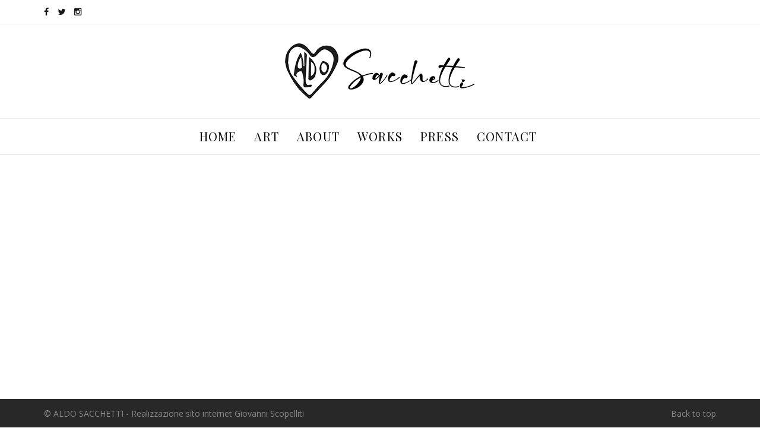

--- FILE ---
content_type: text/html; charset=UTF-8
request_url: https://www.aldosacchetti.com/visual-composer/
body_size: 46131
content:
<!DOCTYPE html>
<!--[if IE 9]><html class="lt-ie10 no-js" lang="it-IT" prefix="og: http://ogp.me/ns#"> <![endif]-->
<html class="no-js flexbox" lang="it-IT" prefix="og: http://ogp.me/ns#">
	<head>
		<meta charset="UTF-8">
		<meta name="viewport" content="width=device-width, height=device-height, initial-scale=1.0, maximum-scale=1.0" />

		<title>Visual Composer Elements &#8211; Aldo Sacchetti</title>
<meta name='robots' content='max-image-preview:large' />
<link rel='dns-prefetch' href='//fonts.googleapis.com' />
<link rel="alternate" type="application/rss+xml" title="Aldo Sacchetti &raquo; Feed" href="https://www.aldosacchetti.com/feed/" />
<script type="text/javascript">
/* <![CDATA[ */
window._wpemojiSettings = {"baseUrl":"https:\/\/s.w.org\/images\/core\/emoji\/15.0.3\/72x72\/","ext":".png","svgUrl":"https:\/\/s.w.org\/images\/core\/emoji\/15.0.3\/svg\/","svgExt":".svg","source":{"concatemoji":"https:\/\/www.aldosacchetti.com\/wp-includes\/js\/wp-emoji-release.min.js?ver=6.5.7"}};
/*! This file is auto-generated */
!function(i,n){var o,s,e;function c(e){try{var t={supportTests:e,timestamp:(new Date).valueOf()};sessionStorage.setItem(o,JSON.stringify(t))}catch(e){}}function p(e,t,n){e.clearRect(0,0,e.canvas.width,e.canvas.height),e.fillText(t,0,0);var t=new Uint32Array(e.getImageData(0,0,e.canvas.width,e.canvas.height).data),r=(e.clearRect(0,0,e.canvas.width,e.canvas.height),e.fillText(n,0,0),new Uint32Array(e.getImageData(0,0,e.canvas.width,e.canvas.height).data));return t.every(function(e,t){return e===r[t]})}function u(e,t,n){switch(t){case"flag":return n(e,"\ud83c\udff3\ufe0f\u200d\u26a7\ufe0f","\ud83c\udff3\ufe0f\u200b\u26a7\ufe0f")?!1:!n(e,"\ud83c\uddfa\ud83c\uddf3","\ud83c\uddfa\u200b\ud83c\uddf3")&&!n(e,"\ud83c\udff4\udb40\udc67\udb40\udc62\udb40\udc65\udb40\udc6e\udb40\udc67\udb40\udc7f","\ud83c\udff4\u200b\udb40\udc67\u200b\udb40\udc62\u200b\udb40\udc65\u200b\udb40\udc6e\u200b\udb40\udc67\u200b\udb40\udc7f");case"emoji":return!n(e,"\ud83d\udc26\u200d\u2b1b","\ud83d\udc26\u200b\u2b1b")}return!1}function f(e,t,n){var r="undefined"!=typeof WorkerGlobalScope&&self instanceof WorkerGlobalScope?new OffscreenCanvas(300,150):i.createElement("canvas"),a=r.getContext("2d",{willReadFrequently:!0}),o=(a.textBaseline="top",a.font="600 32px Arial",{});return e.forEach(function(e){o[e]=t(a,e,n)}),o}function t(e){var t=i.createElement("script");t.src=e,t.defer=!0,i.head.appendChild(t)}"undefined"!=typeof Promise&&(o="wpEmojiSettingsSupports",s=["flag","emoji"],n.supports={everything:!0,everythingExceptFlag:!0},e=new Promise(function(e){i.addEventListener("DOMContentLoaded",e,{once:!0})}),new Promise(function(t){var n=function(){try{var e=JSON.parse(sessionStorage.getItem(o));if("object"==typeof e&&"number"==typeof e.timestamp&&(new Date).valueOf()<e.timestamp+604800&&"object"==typeof e.supportTests)return e.supportTests}catch(e){}return null}();if(!n){if("undefined"!=typeof Worker&&"undefined"!=typeof OffscreenCanvas&&"undefined"!=typeof URL&&URL.createObjectURL&&"undefined"!=typeof Blob)try{var e="postMessage("+f.toString()+"("+[JSON.stringify(s),u.toString(),p.toString()].join(",")+"));",r=new Blob([e],{type:"text/javascript"}),a=new Worker(URL.createObjectURL(r),{name:"wpTestEmojiSupports"});return void(a.onmessage=function(e){c(n=e.data),a.terminate(),t(n)})}catch(e){}c(n=f(s,u,p))}t(n)}).then(function(e){for(var t in e)n.supports[t]=e[t],n.supports.everything=n.supports.everything&&n.supports[t],"flag"!==t&&(n.supports.everythingExceptFlag=n.supports.everythingExceptFlag&&n.supports[t]);n.supports.everythingExceptFlag=n.supports.everythingExceptFlag&&!n.supports.flag,n.DOMReady=!1,n.readyCallback=function(){n.DOMReady=!0}}).then(function(){return e}).then(function(){var e;n.supports.everything||(n.readyCallback(),(e=n.source||{}).concatemoji?t(e.concatemoji):e.wpemoji&&e.twemoji&&(t(e.twemoji),t(e.wpemoji)))}))}((window,document),window._wpemojiSettings);
/* ]]> */
</script>
<link rel='stylesheet' id='xt_likes_frontend_styles-css' href='https://www.aldosacchetti.com/wp-content/themes/goodnews/lib/modules/likes/css/xt_likes.css?ver=6.5.7' type='text/css' media='all' />
<link rel='stylesheet' id='font-awesome-css' href='https://www.aldosacchetti.com/wp-content/themes/goodnews/assets/vendors/fontawesome/css/font-awesome.min.css?ver=6.5.7' type='text/css' media='all' />
<link rel='stylesheet' id='fontawesome-extended-css' href='https://www.aldosacchetti.com/wp-content/themes/goodnews/lib/modules/social-share/font-awesome/css/font-awesome-extended.min.css?ver=6.5.7' type='text/css' media='all' />
<link rel='stylesheet' id='xt-socialshare-styles-css' href='https://www.aldosacchetti.com/wp-content/themes/goodnews/lib/modules/social-share/skins/minimal.css?ver=6.5.7' type='text/css' media='all' />
<link rel='stylesheet' id='jquery-ui-custom-css' href='https://www.aldosacchetti.com/wp-content/themes/goodnews/lib/modules/login-register/assets/jquery-ui.min.css?ver=6.5.7' type='text/css' media='all' />
<link rel='stylesheet' id='ajax-login-register-style-css' href='https://www.aldosacchetti.com/wp-content/themes/goodnews/lib/modules/login-register/assets/styles.min.css?ver=6.5.7' type='text/css' media='all' />
<link rel='stylesheet' id='ajax-login-register-login-style-css' href='https://www.aldosacchetti.com/wp-content/themes/goodnews/lib/modules/login-register/assets/login.min.css?ver=6.5.7' type='text/css' media='all' />
<link rel='stylesheet' id='ajax-login-register-register-style-css' href='https://www.aldosacchetti.com/wp-content/themes/goodnews/lib/modules/login-register/assets/register.min.css?ver=6.5.7' type='text/css' media='all' />
<style id='wp-emoji-styles-inline-css' type='text/css'>

	img.wp-smiley, img.emoji {
		display: inline !important;
		border: none !important;
		box-shadow: none !important;
		height: 1em !important;
		width: 1em !important;
		margin: 0 0.07em !important;
		vertical-align: -0.1em !important;
		background: none !important;
		padding: 0 !important;
	}
</style>
<link rel='stylesheet' id='wp-block-library-css' href='https://www.aldosacchetti.com/wp-includes/css/dist/block-library/style.min.css?ver=6.5.7' type='text/css' media='all' />
<style id='classic-theme-styles-inline-css' type='text/css'>
/*! This file is auto-generated */
.wp-block-button__link{color:#fff;background-color:#32373c;border-radius:9999px;box-shadow:none;text-decoration:none;padding:calc(.667em + 2px) calc(1.333em + 2px);font-size:1.125em}.wp-block-file__button{background:#32373c;color:#fff;text-decoration:none}
</style>
<style id='global-styles-inline-css' type='text/css'>
body{--wp--preset--color--black: #000000;--wp--preset--color--cyan-bluish-gray: #abb8c3;--wp--preset--color--white: #ffffff;--wp--preset--color--pale-pink: #f78da7;--wp--preset--color--vivid-red: #cf2e2e;--wp--preset--color--luminous-vivid-orange: #ff6900;--wp--preset--color--luminous-vivid-amber: #fcb900;--wp--preset--color--light-green-cyan: #7bdcb5;--wp--preset--color--vivid-green-cyan: #00d084;--wp--preset--color--pale-cyan-blue: #8ed1fc;--wp--preset--color--vivid-cyan-blue: #0693e3;--wp--preset--color--vivid-purple: #9b51e0;--wp--preset--gradient--vivid-cyan-blue-to-vivid-purple: linear-gradient(135deg,rgba(6,147,227,1) 0%,rgb(155,81,224) 100%);--wp--preset--gradient--light-green-cyan-to-vivid-green-cyan: linear-gradient(135deg,rgb(122,220,180) 0%,rgb(0,208,130) 100%);--wp--preset--gradient--luminous-vivid-amber-to-luminous-vivid-orange: linear-gradient(135deg,rgba(252,185,0,1) 0%,rgba(255,105,0,1) 100%);--wp--preset--gradient--luminous-vivid-orange-to-vivid-red: linear-gradient(135deg,rgba(255,105,0,1) 0%,rgb(207,46,46) 100%);--wp--preset--gradient--very-light-gray-to-cyan-bluish-gray: linear-gradient(135deg,rgb(238,238,238) 0%,rgb(169,184,195) 100%);--wp--preset--gradient--cool-to-warm-spectrum: linear-gradient(135deg,rgb(74,234,220) 0%,rgb(151,120,209) 20%,rgb(207,42,186) 40%,rgb(238,44,130) 60%,rgb(251,105,98) 80%,rgb(254,248,76) 100%);--wp--preset--gradient--blush-light-purple: linear-gradient(135deg,rgb(255,206,236) 0%,rgb(152,150,240) 100%);--wp--preset--gradient--blush-bordeaux: linear-gradient(135deg,rgb(254,205,165) 0%,rgb(254,45,45) 50%,rgb(107,0,62) 100%);--wp--preset--gradient--luminous-dusk: linear-gradient(135deg,rgb(255,203,112) 0%,rgb(199,81,192) 50%,rgb(65,88,208) 100%);--wp--preset--gradient--pale-ocean: linear-gradient(135deg,rgb(255,245,203) 0%,rgb(182,227,212) 50%,rgb(51,167,181) 100%);--wp--preset--gradient--electric-grass: linear-gradient(135deg,rgb(202,248,128) 0%,rgb(113,206,126) 100%);--wp--preset--gradient--midnight: linear-gradient(135deg,rgb(2,3,129) 0%,rgb(40,116,252) 100%);--wp--preset--font-size--small: 13px;--wp--preset--font-size--medium: 20px;--wp--preset--font-size--large: 36px;--wp--preset--font-size--x-large: 42px;--wp--preset--spacing--20: 0.44rem;--wp--preset--spacing--30: 0.67rem;--wp--preset--spacing--40: 1rem;--wp--preset--spacing--50: 1.5rem;--wp--preset--spacing--60: 2.25rem;--wp--preset--spacing--70: 3.38rem;--wp--preset--spacing--80: 5.06rem;--wp--preset--shadow--natural: 6px 6px 9px rgba(0, 0, 0, 0.2);--wp--preset--shadow--deep: 12px 12px 50px rgba(0, 0, 0, 0.4);--wp--preset--shadow--sharp: 6px 6px 0px rgba(0, 0, 0, 0.2);--wp--preset--shadow--outlined: 6px 6px 0px -3px rgba(255, 255, 255, 1), 6px 6px rgba(0, 0, 0, 1);--wp--preset--shadow--crisp: 6px 6px 0px rgba(0, 0, 0, 1);}:where(.is-layout-flex){gap: 0.5em;}:where(.is-layout-grid){gap: 0.5em;}body .is-layout-flex{display: flex;}body .is-layout-flex{flex-wrap: wrap;align-items: center;}body .is-layout-flex > *{margin: 0;}body .is-layout-grid{display: grid;}body .is-layout-grid > *{margin: 0;}:where(.wp-block-columns.is-layout-flex){gap: 2em;}:where(.wp-block-columns.is-layout-grid){gap: 2em;}:where(.wp-block-post-template.is-layout-flex){gap: 1.25em;}:where(.wp-block-post-template.is-layout-grid){gap: 1.25em;}.has-black-color{color: var(--wp--preset--color--black) !important;}.has-cyan-bluish-gray-color{color: var(--wp--preset--color--cyan-bluish-gray) !important;}.has-white-color{color: var(--wp--preset--color--white) !important;}.has-pale-pink-color{color: var(--wp--preset--color--pale-pink) !important;}.has-vivid-red-color{color: var(--wp--preset--color--vivid-red) !important;}.has-luminous-vivid-orange-color{color: var(--wp--preset--color--luminous-vivid-orange) !important;}.has-luminous-vivid-amber-color{color: var(--wp--preset--color--luminous-vivid-amber) !important;}.has-light-green-cyan-color{color: var(--wp--preset--color--light-green-cyan) !important;}.has-vivid-green-cyan-color{color: var(--wp--preset--color--vivid-green-cyan) !important;}.has-pale-cyan-blue-color{color: var(--wp--preset--color--pale-cyan-blue) !important;}.has-vivid-cyan-blue-color{color: var(--wp--preset--color--vivid-cyan-blue) !important;}.has-vivid-purple-color{color: var(--wp--preset--color--vivid-purple) !important;}.has-black-background-color{background-color: var(--wp--preset--color--black) !important;}.has-cyan-bluish-gray-background-color{background-color: var(--wp--preset--color--cyan-bluish-gray) !important;}.has-white-background-color{background-color: var(--wp--preset--color--white) !important;}.has-pale-pink-background-color{background-color: var(--wp--preset--color--pale-pink) !important;}.has-vivid-red-background-color{background-color: var(--wp--preset--color--vivid-red) !important;}.has-luminous-vivid-orange-background-color{background-color: var(--wp--preset--color--luminous-vivid-orange) !important;}.has-luminous-vivid-amber-background-color{background-color: var(--wp--preset--color--luminous-vivid-amber) !important;}.has-light-green-cyan-background-color{background-color: var(--wp--preset--color--light-green-cyan) !important;}.has-vivid-green-cyan-background-color{background-color: var(--wp--preset--color--vivid-green-cyan) !important;}.has-pale-cyan-blue-background-color{background-color: var(--wp--preset--color--pale-cyan-blue) !important;}.has-vivid-cyan-blue-background-color{background-color: var(--wp--preset--color--vivid-cyan-blue) !important;}.has-vivid-purple-background-color{background-color: var(--wp--preset--color--vivid-purple) !important;}.has-black-border-color{border-color: var(--wp--preset--color--black) !important;}.has-cyan-bluish-gray-border-color{border-color: var(--wp--preset--color--cyan-bluish-gray) !important;}.has-white-border-color{border-color: var(--wp--preset--color--white) !important;}.has-pale-pink-border-color{border-color: var(--wp--preset--color--pale-pink) !important;}.has-vivid-red-border-color{border-color: var(--wp--preset--color--vivid-red) !important;}.has-luminous-vivid-orange-border-color{border-color: var(--wp--preset--color--luminous-vivid-orange) !important;}.has-luminous-vivid-amber-border-color{border-color: var(--wp--preset--color--luminous-vivid-amber) !important;}.has-light-green-cyan-border-color{border-color: var(--wp--preset--color--light-green-cyan) !important;}.has-vivid-green-cyan-border-color{border-color: var(--wp--preset--color--vivid-green-cyan) !important;}.has-pale-cyan-blue-border-color{border-color: var(--wp--preset--color--pale-cyan-blue) !important;}.has-vivid-cyan-blue-border-color{border-color: var(--wp--preset--color--vivid-cyan-blue) !important;}.has-vivid-purple-border-color{border-color: var(--wp--preset--color--vivid-purple) !important;}.has-vivid-cyan-blue-to-vivid-purple-gradient-background{background: var(--wp--preset--gradient--vivid-cyan-blue-to-vivid-purple) !important;}.has-light-green-cyan-to-vivid-green-cyan-gradient-background{background: var(--wp--preset--gradient--light-green-cyan-to-vivid-green-cyan) !important;}.has-luminous-vivid-amber-to-luminous-vivid-orange-gradient-background{background: var(--wp--preset--gradient--luminous-vivid-amber-to-luminous-vivid-orange) !important;}.has-luminous-vivid-orange-to-vivid-red-gradient-background{background: var(--wp--preset--gradient--luminous-vivid-orange-to-vivid-red) !important;}.has-very-light-gray-to-cyan-bluish-gray-gradient-background{background: var(--wp--preset--gradient--very-light-gray-to-cyan-bluish-gray) !important;}.has-cool-to-warm-spectrum-gradient-background{background: var(--wp--preset--gradient--cool-to-warm-spectrum) !important;}.has-blush-light-purple-gradient-background{background: var(--wp--preset--gradient--blush-light-purple) !important;}.has-blush-bordeaux-gradient-background{background: var(--wp--preset--gradient--blush-bordeaux) !important;}.has-luminous-dusk-gradient-background{background: var(--wp--preset--gradient--luminous-dusk) !important;}.has-pale-ocean-gradient-background{background: var(--wp--preset--gradient--pale-ocean) !important;}.has-electric-grass-gradient-background{background: var(--wp--preset--gradient--electric-grass) !important;}.has-midnight-gradient-background{background: var(--wp--preset--gradient--midnight) !important;}.has-small-font-size{font-size: var(--wp--preset--font-size--small) !important;}.has-medium-font-size{font-size: var(--wp--preset--font-size--medium) !important;}.has-large-font-size{font-size: var(--wp--preset--font-size--large) !important;}.has-x-large-font-size{font-size: var(--wp--preset--font-size--x-large) !important;}
.wp-block-navigation a:where(:not(.wp-element-button)){color: inherit;}
:where(.wp-block-post-template.is-layout-flex){gap: 1.25em;}:where(.wp-block-post-template.is-layout-grid){gap: 1.25em;}
:where(.wp-block-columns.is-layout-flex){gap: 2em;}:where(.wp-block-columns.is-layout-grid){gap: 2em;}
.wp-block-pullquote{font-size: 1.5em;line-height: 1.6;}
</style>
<link rel='stylesheet' id='xt-widget-style-css' href='https://www.aldosacchetti.com/wp-content/themes/goodnews/lib/widgets/assets/common/css/styles.css?ver=6.5.7' type='text/css' media='all' />
<link rel='stylesheet' id='slb_core-css' href='https://www.aldosacchetti.com/wp-content/plugins/simple-lightbox/client/css/app.css?ver=2.9.4' type='text/css' media='all' />
<link rel='stylesheet' id='xt-icomoon-css' href='https://www.aldosacchetti.com/wp-content/themes/goodnews/assets/vendors/icomoon/icomoon.min.css?ver=6.5.7' type='text/css' media='all' />
<link rel='stylesheet' id='xt-defaults-css' href='https://www.aldosacchetti.com/wp-content/themes/goodnews/assets/css/defaults.min.css?ver=6.5.7' type='text/css' media='all' />
<link rel='stylesheet' id='xt-style-css' href='https://www.aldosacchetti.com/wp-content/uploads/goodnews/style.min.css?ver=6.5.7' type='text/css' media='all' />
<!--[if IE 9]>
<link rel='stylesheet' id='xt-style-ie9-1-css' href='https://www.aldosacchetti.com/wp-content/uploads/goodnews/style.min-1.css?ver=6.5.7' type='text/css' media='all' />
<![endif]-->
<!--[if IE 9]>
<link rel='stylesheet' id='xt-style-ie9-2-css' href='https://www.aldosacchetti.com/wp-content/uploads/goodnews/style.min-2.css?ver=6.5.7' type='text/css' media='all' />
<![endif]-->
<!--[if IE 9]>
<link rel='stylesheet' id='xt-style-ie9-3-css' href='https://www.aldosacchetti.com/wp-content/uploads/goodnews/style.min-3.css?ver=6.5.7' type='text/css' media='all' />
<![endif]-->
<link rel='stylesheet' id='xt-child-style-css' href='https://www.aldosacchetti.com/wp-content/themes/goodnews-child/style.css?ver=6.5.7' type='text/css' media='all' />
<link rel='stylesheet' id='redux-google-fonts-goodnews-css' href='https://fonts.googleapis.com/css?family=Playfair+Display%3A700%2C400%7COpen+Sans%3A400&#038;ver=1706186161' type='text/css' media='all' />
<script type="text/javascript" src="https://www.aldosacchetti.com/wp-includes/js/jquery/jquery.min.js?ver=3.7.1" id="jquery-core-js"></script>
<script type="text/javascript" src="https://www.aldosacchetti.com/wp-includes/js/jquery/jquery-migrate.min.js?ver=3.4.1" id="jquery-migrate-js" defer></script>
<script type="text/javascript" src="https://www.aldosacchetti.com/wp-content/plugins/revslider/public/assets/js/rbtools.min.js?ver=6.6.10" async id="tp-tools-js" defer></script>
<script type="text/javascript" src="https://www.aldosacchetti.com/wp-content/plugins/revslider/public/assets/js/rs6.min.js?ver=6.6.10" async id="revmin-js" defer></script>
<script type="text/javascript" src="https://www.aldosacchetti.com/wp-content/themes/goodnews/lib/widgets/advanced-news/assets/widget.min.js?ver=6.5.7" id="xt_news-js" defer></script>
<script type="text/javascript" src="https://www.aldosacchetti.com/wp-content/themes/goodnews/lib/widgets/assets/common/js/conditional.js?ver=6.5.7" id="xt-widget-conditional-js" defer></script>
<script type="text/javascript" src="https://www.aldosacchetti.com/wp-content/themes/goodnews/lib/widgets/assets/xt_twitter/jquery.tweet.min.js?ver=6.5.7" id="xt-jquery-tweets-js" defer></script>
<script type="text/javascript" id="xt-widget-twitter-js-extra">
/* <![CDATA[ */
var xt_twitter = {"modpath":"https:\/\/www.aldosacchetti.com\/?xt-widget-fetch=1"};
/* ]]> */
</script>
<script type="text/javascript" src="https://www.aldosacchetti.com/wp-content/themes/goodnews/lib/widgets/assets/xt_twitter/widget.min.js?ver=6.5.7" id="xt-widget-twitter-js" defer></script>
<script type="text/javascript" src="https://www.aldosacchetti.com/wp-content/themes/goodnews/assets/vendors/modernizr/modernizr.custom.js?ver=6.5.7" id="modernizr-js" defer></script>
<script></script><link rel="https://api.w.org/" href="https://www.aldosacchetti.com/wp-json/" /><link rel="alternate" type="application/json" href="https://www.aldosacchetti.com/wp-json/wp/v2/pages/2247" /><link rel="EditURI" type="application/rsd+xml" title="RSD" href="https://www.aldosacchetti.com/xmlrpc.php?rsd" />
<meta name="generator" content="WordPress 6.5.7" />
<link rel="canonical" href="https://www.aldosacchetti.com/visual-composer/" />
<link rel='shortlink' href='https://www.aldosacchetti.com/?p=2247' />
<link rel="alternate" type="application/json+oembed" href="https://www.aldosacchetti.com/wp-json/oembed/1.0/embed?url=https%3A%2F%2Fwww.aldosacchetti.com%2Fvisual-composer%2F" />
<link rel="alternate" type="text/xml+oembed" href="https://www.aldosacchetti.com/wp-json/oembed/1.0/embed?url=https%3A%2F%2Fwww.aldosacchetti.com%2Fvisual-composer%2F&#038;format=xml" />

	<meta name="generator" content="Good News Child v2.3.3 by XplodedThemes.com"><style type="text/css" id="voting-style-css">
.xt-votes .xt-likes { background-color: #181818!important}
.xt-votes .xt-likes{ color: #ffffff!important}
.xt-votes .xt-likes a{ color: #ffffff!important}
.xt-votes .xt-dislikes { background-color: #ebebeb!important}
.xt-votes .xt-dislikes{ color: #7d7d7d!important}
.xt-votes .xt-dislikes a{ color: #7d7d7d!important}
.xt-votes { text-align: left}
.xt-likes, .xt-dislikes, .xt-votes i { font-size: 14px!important}
</style>
		<script type="text/javascript">
	    	XT_LIKES = {"base_url":"https:\/\/www.aldosacchetti.com","ajax_url":"https:\/\/www.aldosacchetti.com\/wp-admin\/admin-ajax.php"};
		</script>
	    <meta name="generator" content="Powered by WPBakery Page Builder - drag and drop page builder for WordPress."/>
<meta name="generator" content="Powered by Slider Revolution 6.6.10 - responsive, Mobile-Friendly Slider Plugin for WordPress with comfortable drag and drop interface." />

<!-- XT SocialShare Facebook Open Graph Tags -->
<meta property="fb:admins" content="511629519"/>
<meta property="fb:app_id" content="494784607323930"/>
<meta property="og:url" content="https://www.aldosacchetti.com/visual-composer/"/>
<meta property="og:title" content="Visual Composer Elements"/>
<meta property="og:site_name" content="Aldo Sacchetti"/>
<meta property="og:description" content=""/>
<meta property="og:type" content="website"/>
<!-- There is no image here as you haven't set a default image within the theme settings under APIs / Accounts / Facebook Settings! -->
<meta property="og:locale" content="it_IT"/>
<!-- End XT SocialShare Facebook Open Graph Tags  -->

<!-- XT SocialShare Twitter Cards Metas -->
<meta name="twitter:card" content="summary_large_image"/>
<meta name="twitter:title" content="Visual Composer Elements"/>
<meta name="twitter:description" content=""/>
<!-- End XT SocialShare Twitter Cards Metas -->

<link rel="icon" href="https://www.aldosacchetti.com/wp-content/uploads/2020/05/cropped-aico-32x32.png" sizes="32x32" />
<link rel="icon" href="https://www.aldosacchetti.com/wp-content/uploads/2020/05/cropped-aico-192x192.png" sizes="192x192" />
<link rel="apple-touch-icon" href="https://www.aldosacchetti.com/wp-content/uploads/2020/05/cropped-aico-180x180.png" />
<meta name="msapplication-TileImage" content="https://www.aldosacchetti.com/wp-content/uploads/2020/05/cropped-aico-270x270.png" />
<script>function setREVStartSize(e){
			//window.requestAnimationFrame(function() {
				window.RSIW = window.RSIW===undefined ? window.innerWidth : window.RSIW;
				window.RSIH = window.RSIH===undefined ? window.innerHeight : window.RSIH;
				try {
					var pw = document.getElementById(e.c).parentNode.offsetWidth,
						newh;
					pw = pw===0 || isNaN(pw) || (e.l=="fullwidth" || e.layout=="fullwidth") ? window.RSIW : pw;
					e.tabw = e.tabw===undefined ? 0 : parseInt(e.tabw);
					e.thumbw = e.thumbw===undefined ? 0 : parseInt(e.thumbw);
					e.tabh = e.tabh===undefined ? 0 : parseInt(e.tabh);
					e.thumbh = e.thumbh===undefined ? 0 : parseInt(e.thumbh);
					e.tabhide = e.tabhide===undefined ? 0 : parseInt(e.tabhide);
					e.thumbhide = e.thumbhide===undefined ? 0 : parseInt(e.thumbhide);
					e.mh = e.mh===undefined || e.mh=="" || e.mh==="auto" ? 0 : parseInt(e.mh,0);
					if(e.layout==="fullscreen" || e.l==="fullscreen")
						newh = Math.max(e.mh,window.RSIH);
					else{
						e.gw = Array.isArray(e.gw) ? e.gw : [e.gw];
						for (var i in e.rl) if (e.gw[i]===undefined || e.gw[i]===0) e.gw[i] = e.gw[i-1];
						e.gh = e.el===undefined || e.el==="" || (Array.isArray(e.el) && e.el.length==0)? e.gh : e.el;
						e.gh = Array.isArray(e.gh) ? e.gh : [e.gh];
						for (var i in e.rl) if (e.gh[i]===undefined || e.gh[i]===0) e.gh[i] = e.gh[i-1];
											
						var nl = new Array(e.rl.length),
							ix = 0,
							sl;
						e.tabw = e.tabhide>=pw ? 0 : e.tabw;
						e.thumbw = e.thumbhide>=pw ? 0 : e.thumbw;
						e.tabh = e.tabhide>=pw ? 0 : e.tabh;
						e.thumbh = e.thumbhide>=pw ? 0 : e.thumbh;
						for (var i in e.rl) nl[i] = e.rl[i]<window.RSIW ? 0 : e.rl[i];
						sl = nl[0];
						for (var i in nl) if (sl>nl[i] && nl[i]>0) { sl = nl[i]; ix=i;}
						var m = pw>(e.gw[ix]+e.tabw+e.thumbw) ? 1 : (pw-(e.tabw+e.thumbw)) / (e.gw[ix]);
						newh =  (e.gh[ix] * m) + (e.tabh + e.thumbh);
					}
					var el = document.getElementById(e.c);
					if (el!==null && el) el.style.height = newh+"px";
					el = document.getElementById(e.c+"_wrapper");
					if (el!==null && el) {
						el.style.height = newh+"px";
						el.style.display = "block";
					}
				} catch(e){
					console.log("Failure at Presize of Slider:" + e)
				}
			//});
		  };</script>
<noscript><style> .wpb_animate_when_almost_visible { opacity: 1; }</style></noscript>	
	</head>
	<body class="page-template-default page page-id-2247 layout-full wpb-js-composer js-comp-ver-7.2 vc_responsive">
	
		 
				<script type="text/javascript">
		    window.fbAsyncInit = function() {
		        FB.init({
		            appId      : 494784607323930, // App ID
		            cookie     : true,  // enable cookies to allow the server to access the session
		            xfbml      : true,  // parse XFBML
		            version    : 'v2.4' // use version 2.0
		        });
		    };
		
		    // Load the SDK asynchronously
		    (function(d, s, id) {
		        var js, fjs = d.getElementsByTagName(s)[0];
		        if (d.getElementById(id)) return;
		        js = d.createElement(s); js.id = id;
		        js.src = "//connect.facebook.net/it_IT/sdk.js";
		        fjs.parentNode.insertBefore(js, fjs);
		    }(document, 'script', 'facebook-jssdk'));
		</script>
				
		<div class="lights_overlay visually-hidden hidden"></div>
		
		<div id="pusher" class="off-canvas-wrap closed" data-offcanvas>
			
			<div id="wrapper" class="container inner-wrap">

				<!-- Off canvas sticky menu -->	
<aside class="off-canvas-menu right-off-canvas-menu">	

		<label class="push-menu-label">menu principale</label>
		
	<ul id="right-side-push-menu" class="off-canvas-list"><li id="menu-item-4631" class="menu-item menu-item-type-post_type menu-item-object-page menu-item-home" data-itemid="4631" data-objectid="4115"><a href="https://www.aldosacchetti.com/">HOME</a></li>
<li id="menu-item-4408" class="menu-item menu-item-type-post_type menu-item-object-page" data-itemid="4408" data-objectid="4285"><a href="https://www.aldosacchetti.com/art/">ART</a></li>
<li id="menu-item-4432" class="menu-item menu-item-type-post_type menu-item-object-page" data-itemid="4432" data-objectid="4427"><a href="https://www.aldosacchetti.com/about-mee/">ABOUT</a></li>
<li id="menu-item-4598" class="menu-item menu-item-type-taxonomy menu-item-object-category menu-category-slug-works menu-category-id-43" data-itemid="4598" data-objectid="43"><a href="https://www.aldosacchetti.com/category/works/">WORKS</a></li>
<li id="menu-item-4599" class="menu-item menu-item-type-post_type menu-item-object-page" data-itemid="4599" data-objectid="4509"><a href="https://www.aldosacchetti.com/press/">PRESS</a></li>
<li id="menu-item-4417" class="menu-item menu-item-type-post_type menu-item-object-page" data-itemid="4417" data-objectid="3362"><a href="https://www.aldosacchetti.com/contatti/">CONTACT</a></li>
</ul>	
</aside>
<!-- End Off canvas sticky menu -->					
				<div id="outer_wrapper" class="outer_wrapper">
				
					<!-- Header -->
					
										
					<header id="main-header">
						
												
						
<!-- Above Top Bar Widget Zone -->
	

<!-- Top Menu Bar -->
<div class="top-menu
	 sticky			 contain-to-grid			">
		

	<nav class="top-bar" data-topbar 
		data-sticky_height="35" 
		data-distance="70" 	
		data-options="sticky_on: small; back_text: Back">

					<ul class="sticky-menu right onsticky">
				<li class="toggle-sidebar menu-icon"><a href="#" class="right-off-canvas-toggle off-canvas-toggle"><i class="icon-ion-bars"></i></a></li>
			</ul>
				
					<ul class="sticky-menu right onsticky">
				<li class="toggle-search menu-search"><a href="#" class="search-toggle" data-dropdown="search-drop" aria-controls="search-drop" aria-expanded="false"><i class="icon-ion-search"></i></a></li>
				<li id="search-drop" class="search-drop has-form f-dropdown" data-dropdown-content aria-hidden="true">
			    	<form method="get" action="https://www.aldosacchetti.com/">
	<div class="row collapse">
    	<div class="small-12 columns small-centered transition">
        	<input type="text" name="s" class="search-input" autocomplete="off" value="" placeholder="Start searching...">
        	<a href="#" class="transparent button search-button"><i class="icon-ion-search"></i></a>
        	<a href="#" class="transparent search-close-button"><i class="icon-ion-close-outline"></i></a>
		</div>
	</div>
</form>				</li>
			</ul>
		
		<ul class="title-area">
			
			<li class="name show-for-small-only">
								
					<h1 class="show-for-medium-up"><a href="https://www.aldosacchetti.com/">Aldo Sacchetti</a></h1>
				
						
				<a href="https://www.aldosacchetti.com/" class="site-logo show-for-small-only">
						
							  	
		  		<img class="to-be-loaded" src="#" data-interchange="[https://www.aldosacchetti.com/wp-content/uploads/2021/05/logo_aldo-sacchetti.png, (default)], [https://www.aldosacchetti.com/wp-content/uploads/2021/05/logo_aldo-sacchetti.png, (retina)]" alt="Aldo Sacchetti">
		  		<noscript><img src="https://www.aldosacchetti.com/wp-content/uploads/2021/05/logo_aldo-sacchetti.png" alt="Aldo Sacchetti"></noscript>
		  		
		  			  		
			  	
		</a>
				
						
			</li>
			<li class="toggle-topbar menu-icon"><a href="#"></a></li>
			
		</ul>
		

		<section class="top-bar-section">
			<!-- Right Nav Section -->
			<h2 class="hide-for-small-up">--</h2>
			
						
<!-- Top Bar Social Networks Section -->
<ul class="left follow-us show-for-medium-up  inline-icons topbar-colors">
	
				
									<li>
								
				<a style="color:#3c5a9b" title="Follow us on Facebook" target="_blank" href="https://www.facebook.com/aldo.sacchetti.3?ref=ts&#038;fref=ts">
				
									
											<i class="fa fa-facebook"></i> 
										
					<span>Follow us on Facebook</span>
				
				</a>
			</li>
									<li>
								
				<a style="color:#1fc1f1" title="Follow us on Twitter" target="_blank" href="http://twitter.com">
				
									
											<i class="fa fa-twitter"></i> 
										
					<span>Follow us on Twitter</span>
				
				</a>
			</li>
									<li>
								
				<a style="color:" title="Follow us on Instagram" target="_blank" href="https://www.instagram.com/aldosacchetti/">
				
									
											<i class="fa fa-instagram"></i> 
										
					<span>Follow us on Instagram</span>
				
				</a>
			</li>
									
						
						
		
</ul>
			
									<ul id="main-mobile-menu" class="left menu show-for-small-only clearfix"><li class="menu-item menu-item-type-post_type menu-item-object-page menu-item-home" data-itemid="4631" data-objectid="4115"><a href="https://www.aldosacchetti.com/">HOME</a></li>
<li class="menu-item menu-item-type-post_type menu-item-object-page" data-itemid="4408" data-objectid="4285"><a href="https://www.aldosacchetti.com/art/">ART</a></li>
<li class="menu-item menu-item-type-post_type menu-item-object-page" data-itemid="4432" data-objectid="4427"><a href="https://www.aldosacchetti.com/about-mee/">ABOUT</a></li>
<li class="menu-item menu-item-type-taxonomy menu-item-object-category menu-category-slug-works menu-category-id-43 menu-category-slug-works menu-category-id-43" data-itemid="4598" data-objectid="43"><a href="https://www.aldosacchetti.com/category/works/">WORKS</a></li>
<li class="menu-item menu-item-type-post_type menu-item-object-page" data-itemid="4599" data-objectid="4509"><a href="https://www.aldosacchetti.com/press/">PRESS</a></li>
<li class="menu-item menu-item-type-post_type menu-item-object-page" data-itemid="4417" data-objectid="3362"><a href="https://www.aldosacchetti.com/contatti/">CONTACT</a></li>
</ul><!-- Mobile Search Section -->
<ul class="search show-for-small-only clearfix">
    <li class="has-form">
    	<form method="get" action="https://www.aldosacchetti.com/">
	<div class="row collapse">
    	<div class="small-12 columns small-centered transition">
        	<input type="text" name="s" class="search-input" autocomplete="off" value="" placeholder="Start searching...">
        	<a href="#" class="transparent button search-button"><i class="icon-ion-search"></i></a>
        	<a href="#" class="transparent search-close-button"><i class="icon-ion-close-outline"></i></a>
		</div>
	</div>
</form>	</li>
</ul>




<!-- Mobile social Networks Section -->
<div class="show-for-small-only clearfix">
	
	<!-- social-networks -->
	<ul class="social-networks">
	
						<li>
			<a style="color:#3c5a9b" target="_blank" href="https://www.facebook.com/aldo.sacchetti.3?ref=ts&#038;fref=ts">
								<i class="fa fa-facebook" title="Facebook"></i>
							</a>
		</li>

						<li>
			<a style="color:#1fc1f1" target="_blank" href="http://twitter.com">
								<i class="fa fa-twitter" title="Twitter"></i>
							</a>
		</li>

						<li>
			<a style="color:" target="_blank" href="https://www.instagram.com/aldosacchetti/">
								<i class="fa fa-instagram" title="Instagram"></i>
							</a>
		</li>

					
		
	</ul>
	
				

</div>


		</section>
	</nav>

</div>
<!-- End Top Menu Bar -->

<!-- Below Top Bar Widget Zone -->
						
												
							
<div class="logo-bar hide-for-small-only full-width row logo-centered">
	<div class="logo-bar-inner">
		<div class="row">
			
					
			<div class="small-8 small-centered column">
				
						
				<a href="https://www.aldosacchetti.com/" class="site-logo show-for-small-up">
						
							  	
		  		<img class="to-be-loaded" src="#" data-interchange="[https://www.aldosacchetti.com/wp-content/uploads/2021/05/logo_aldo-sacchetti.png, (default)], [https://www.aldosacchetti.com/wp-content/uploads/2021/05/logo_aldo-sacchetti.png, (retina)]" alt="Aldo Sacchetti">
		  		<noscript><img src="https://www.aldosacchetti.com/wp-content/uploads/2021/05/logo_aldo-sacchetti.png" alt="Aldo Sacchetti"></noscript>
		  		
		  			  		
			  	
		</a>
				
			
			
			</div>	
				
			
		
		</div>
	</div>
</div>

							
												
						

	
	<!-- Above Main Menu Widget Zone -->
		
	
	
	<!-- Main Menu Bar -->
	
		
		<div  class="main-menu hide-for-small-only  sticky-scroll-up   contain-to-grid centered-menu centered-sticky-menu">
				
			<nav class="top-bar" data-topbar 
				data-sticky_height="0" 
				data-distance="200" 
				data-options="sticky_on: medium">
		
				<section class="top-bar-section search-toggle-always">
				
												
								
											
						<ul id="main-menu" class="menu top-level   left"><li class="menu-item menu-item-type-post_type menu-item-object-page menu-item-home" data-itemid="4631" data-objectid="4115"><a href="https://www.aldosacchetti.com/">HOME</a></li>
<li class="menu-item menu-item-type-post_type menu-item-object-page" data-itemid="4408" data-objectid="4285"><a href="https://www.aldosacchetti.com/art/">ART</a></li>
<li class="menu-item menu-item-type-post_type menu-item-object-page" data-itemid="4432" data-objectid="4427"><a href="https://www.aldosacchetti.com/about-mee/">ABOUT</a></li>
<li class="menu-item menu-item-type-taxonomy menu-item-object-category menu-category-slug-works menu-category-id-43 menu-category-slug-works menu-category-id-43 menu-category-slug-works menu-category-id-43" data-itemid="4598" data-objectid="43"><a href="https://www.aldosacchetti.com/category/works/">WORKS</a></li>
<li class="menu-item menu-item-type-post_type menu-item-object-page" data-itemid="4599" data-objectid="4509"><a href="https://www.aldosacchetti.com/press/">PRESS</a></li>
<li class="menu-item menu-item-type-post_type menu-item-object-page" data-itemid="4417" data-objectid="3362"><a href="https://www.aldosacchetti.com/contatti/">CONTACT</a></li>
</ul>						
										
				</section>
			</nav>
		</div>
	
	<!-- Below Main Menu Widget Zone -->
		

<!-- End Main Menu Bar -->
						
						
					</header>
					<!-- End Header -->
					
					 
					
															
															
					<!-- Main Page Content and Sidebar -->
					<div id="inner_wrapper" class="inner_wrapper hide-on-mobile-menu ">
						<div class="body_overlay"></div>
						

<div class="row">
 
	<div class="medium-12  column left">
		
					
			<article>
				<div class="article-content">
									</div>
							</article>
		
		
	</div>
	
				
</div>	

		
<div style="display:none" itemscope="" itemtype="http://schema.org/WebPage">
	<meta itemprop="name" content="Visual Composer Elements">
	<meta itemprop="description" content="">
</div>
		
	
					</div>
	
									
	
					<!-- Footer -->
					
										
					<footer class="footer_wrapper hide-on-mobile-menu loaded">
						
						<!-- Footer Widget Zone-->
						
				
												
						<!-- End Footer Widget Zone-->	
						
												<div class="subfooter has-back-to-top has-menu-right has-copyright-left">
							<div class="row">
								
								<div class="large-12 column">
							
														
										<a id="back-to-top" class="subfooter-back-to-top right" href="#" >
											<i class="fa fa-caret-up"></i>
											<span>Back to top</span>
										</a>
										
									
																		
											
													
										<div class="subfooter-copyright inline left">
											<p>© ALDO SACCHETTI - <a href="http://www.gs-studio.it" target="_blank">Realizzazione sito internet Giovanni Scopelliti</a></p>
										</div>
										
																		
																		
									
								</div>
							</div>
						</div>
												
					</footer>
					
										
					<a class="exit-off-canvas"></a>
				
				</div>
				<!-- End Main Content and Sidebar -->
	
			</div>
		
		</div>
		
		
		<script>
			window.RS_MODULES = window.RS_MODULES || {};
			window.RS_MODULES.modules = window.RS_MODULES.modules || {};
			window.RS_MODULES.waiting = window.RS_MODULES.waiting || [];
			window.RS_MODULES.defered = false;
			window.RS_MODULES.moduleWaiting = window.RS_MODULES.moduleWaiting || {};
			window.RS_MODULES.type = 'compiled';
		</script>
				<script type="text/javascript">
		(function(){
		  if( document.cookie.indexOf('xt_retina') == -1){
		
		    var date = new Date();
		    date.setTime( date.getTime() + 3600000 );
		
			var is_retina = '0';
			if('devicePixelRatio' in window && window.devicePixelRatio == 2) {
		    	is_retina = '1';
		    }
			document.cookie = 'xt_retina='+is_retina+';' +  ' expires=' + date.toUTCString() +'; path=/';
			
		  }
		})();
		</script>
	<div id="ajax-login-register-dialog" class="ajax-login-register-container loading" title="Register" data-security="485bfb3603" style="display: none;">
    <div id="ajax-login-register-target" class="ajax-login-register-dialog">
	    <div class="xt-spinner-wrap ">
				<div class="xt-spinner sk-cube-grid">
			        <div class="sk-cube sk-cube1"></div>
			        <div class="sk-cube sk-cube2"></div>
			        <div class="sk-cube sk-cube3"></div>
			        <div class="sk-cube sk-cube4"></div>
			        <div class="sk-cube sk-cube5"></div>
			        <div class="sk-cube sk-cube6"></div>
			        <div class="sk-cube sk-cube7"></div>
			        <div class="sk-cube sk-cube8"></div>
			        <div class="sk-cube sk-cube9"></div>
			    </div></div>	</div>
</div><div id="ajax-login-register-login-dialog" class="ajax-login-register-container loading" title="Login" data-security="b653ceabc3" style="display:none;">
    <div id="ajax-login-register-login-target" class="ajax-login-register-login-dialog">
	    <div class="xt-spinner-wrap ">
				<div class="xt-spinner sk-cube-grid">
			        <div class="sk-cube sk-cube1"></div>
			        <div class="sk-cube sk-cube2"></div>
			        <div class="sk-cube sk-cube3"></div>
			        <div class="sk-cube sk-cube4"></div>
			        <div class="sk-cube sk-cube5"></div>
			        <div class="sk-cube sk-cube6"></div>
			        <div class="sk-cube sk-cube7"></div>
			        <div class="sk-cube sk-cube8"></div>
			        <div class="sk-cube sk-cube9"></div>
			    </div></div>	</div>
</div>
<link rel='stylesheet' id='rs-plugin-settings-css' href='https://www.aldosacchetti.com/wp-content/plugins/revslider/public/assets/css/rs6.css?ver=6.6.10' type='text/css' media='all' />
<style id='rs-plugin-settings-inline-css' type='text/css'>
#rs-demo-id {}
</style>
<script type="text/javascript" src="https://www.aldosacchetti.com/wp-content/themes/goodnews/lib/modules/likes/js/xt_likes.js?ver=6.5.7" id="xt_likes_js-js" defer></script>
<script type="text/javascript" src="https://www.aldosacchetti.com/wp-content/themes/goodnews/assets/vendors/jquery-inview/jquery.inview.min.js" id="xt-jquery-inview-js" defer></script>
<script type="text/javascript" id="xt-socialshare-scripts-js-extra">
/* <![CDATA[ */
var ss_vars = {"ajaxurl":"https:\/\/www.aldosacchetti.com\/wp-admin\/admin-ajax.php?lang=","imgpath":"https:\/\/www.aldosacchetti.com\/wp-content\/themes\/goodnews\/lib\/modules\/social-share\/img"};
/* ]]> */
</script>
<script type="text/javascript" src="https://www.aldosacchetti.com/wp-content/themes/goodnews/lib/modules/social-share/js/xt-socialshare.min.js?ver=1.0.0" id="xt-socialshare-scripts-js" defer></script>
<script type="text/javascript" src="https://www.aldosacchetti.com/wp-includes/js/jquery/ui/core.min.js?ver=1.13.2" id="jquery-ui-core-js" defer></script>
<script type="text/javascript" src="https://www.aldosacchetti.com/wp-includes/js/jquery/ui/mouse.min.js?ver=1.13.2" id="jquery-ui-mouse-js" defer></script>
<script type="text/javascript" src="https://www.aldosacchetti.com/wp-includes/js/jquery/ui/resizable.min.js?ver=1.13.2" id="jquery-ui-resizable-js" defer></script>
<script type="text/javascript" src="https://www.aldosacchetti.com/wp-includes/js/jquery/ui/draggable.min.js?ver=1.13.2" id="jquery-ui-draggable-js" defer></script>
<script type="text/javascript" src="https://www.aldosacchetti.com/wp-includes/js/jquery/ui/controlgroup.min.js?ver=1.13.2" id="jquery-ui-controlgroup-js" defer></script>
<script type="text/javascript" src="https://www.aldosacchetti.com/wp-includes/js/jquery/ui/checkboxradio.min.js?ver=1.13.2" id="jquery-ui-checkboxradio-js" defer></script>
<script type="text/javascript" src="https://www.aldosacchetti.com/wp-includes/js/jquery/ui/button.min.js?ver=1.13.2" id="jquery-ui-button-js" defer></script>
<script type="text/javascript" src="https://www.aldosacchetti.com/wp-includes/js/jquery/ui/dialog.min.js?ver=1.13.2" id="jquery-ui-dialog-js" defer></script>
<script type="text/javascript" id="ajax-login-register-script-js-extra">
/* <![CDATA[ */
var _ajax_login_settings = {"ajaxurl":"https:\/\/www.aldosacchetti.com\/wp-admin\/admin-ajax.php","redirect":"\/visual-composer\/","dialog_width":"565","match_error":"Passwords do not match.","is_user_logged_in":"0","wp_logout_url":"https:\/\/www.aldosacchetti.com\/wp-login.php?action=logout&redirect_to=https%3A%2F%2Fwww.aldosacchetti.com&_wpnonce=adcb819a57","logout_text":"Logout","close_text":"Close"};
/* ]]> */
</script>
<script type="text/javascript" src="https://www.aldosacchetti.com/wp-content/themes/goodnews/lib/modules/login-register/assets/scripts.min.js?ver=6.5.7" id="ajax-login-register-script-js" defer></script>
<script type="text/javascript" src="https://www.aldosacchetti.com/wp-content/themes/goodnews/lib/modules/login-register/assets/login.min.js?ver=6.5.7" id="ajax-login-register-login-script-js" defer></script>
<script type="text/javascript" src="https://www.aldosacchetti.com/wp-content/themes/goodnews/lib/modules/login-register/assets/register.min.js?ver=6.5.7" id="ajax-login-register-register-script-js" defer></script>
<script type="text/javascript" src="https://www.aldosacchetti.com/wp-content/themes/goodnews/assets/vendors/waypoints/waypoints.min.js?ver=1.0" id="waypoints-js" defer></script>
<script type="text/javascript" src="https://www.aldosacchetti.com/wp-content/themes/goodnews/assets/vendors/sticky-sidebar/js/theia-sticky-sidebar.min.js" id="xt-sticky-sidebar-js" defer></script>
<script type="text/javascript" id="xt-theme-js-extra">
/* <![CDATA[ */
var xt_vars = {"ajaxurl":"https:\/\/www.aldosacchetti.com\/wp-admin\/admin-ajax.php?lang=","lang":"","theme_url":"https:\/\/www.aldosacchetti.com\/wp-content\/themes\/goodnews","assets_url":"https:\/\/www.aldosacchetti.com\/wp-content\/themes\/goodnews\/assets","enable_nice_scroll":"","enable_sticky_sidebars":"1","enable_thumbnail_fadein_onscroll":"","left_sidebar_mobile_first":"","right_sidebar_mobile_first":"","megamenu_animation":"zoom-in-3d","megamenu_delay":"300","megamenu_speed":"800","megamenu_push_down":"1","hide_admin_bar":"","spinner":"<div class=\"xt-spinner-wrap \">\n\t\t\t\t<div class=\"xt-spinner sk-cube-grid\">\n\t\t\t        <div class=\"sk-cube sk-cube1\"><\/div>\n\t\t\t        <div class=\"sk-cube sk-cube2\"><\/div>\n\t\t\t        <div class=\"sk-cube sk-cube3\"><\/div>\n\t\t\t        <div class=\"sk-cube sk-cube4\"><\/div>\n\t\t\t        <div class=\"sk-cube sk-cube5\"><\/div>\n\t\t\t        <div class=\"sk-cube sk-cube6\"><\/div>\n\t\t\t        <div class=\"sk-cube sk-cube7\"><\/div>\n\t\t\t        <div class=\"sk-cube sk-cube8\"><\/div>\n\t\t\t        <div class=\"sk-cube sk-cube9\"><\/div>\n\t\t\t    <\/div><\/div>","custom_js":""};
/* ]]> */
</script>
<script type="text/javascript" src="https://www.aldosacchetti.com/wp-content/themes/goodnews/assets/js/all.min.js?ver=1.0" id="xt-theme-js" defer></script>
<script></script><script type="text/javascript" id="slb_context">/* <![CDATA[ */if ( !!window.jQuery ) {(function($){$(document).ready(function(){if ( !!window.SLB ) { {$.extend(SLB, {"context":["public","user_guest"]});} }})})(jQuery);}/* ]]> */</script>
		
	</body>
</html>

<!-- Page supported by LiteSpeed Cache 6.2.0.1 on 2026-01-15 07:33:47 -->